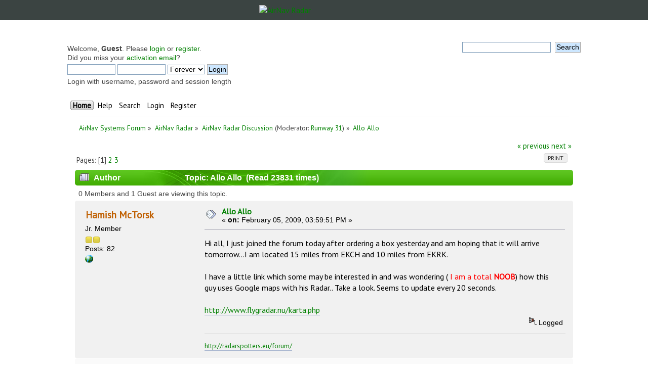

--- FILE ---
content_type: text/html; charset=UTF-8
request_url: https://forum.radarbox24.com/index.php?topic=2108.msg17362
body_size: 11507
content:
<!DOCTYPE html PUBLIC "-//W3C//DTD XHTML 1.0 Transitional//EN" "http://www.w3.org/TR/xhtml1/DTD/xhtml1-transitional.dtd">
<html xmlns="http://www.w3.org/1999/xhtml">
<head>
	<link rel="stylesheet" type="text/css" href="https://forum.radarbox24.com/Themes/AirNav20/css/index.css?fin20" />
	<link rel="stylesheet" type="text/css" href="https://forum.radarbox24.com/Themes/default/css/webkit.css" />
	<script type="text/javascript" src="https://forum.radarbox24.com/Themes/default/scripts/script.js?fin20"></script>
	<script type="text/javascript" src="https://forum.radarbox24.com/Themes/AirNav20/scripts/theme.js?fin20"></script>
	<script type="text/javascript"><!-- // --><![CDATA[
		var smf_theme_url = "https://forum.radarbox24.com/Themes/AirNav20";
		var smf_default_theme_url = "https://forum.radarbox24.com/Themes/default";
		var smf_images_url = "https://forum.radarbox24.com/Themes/AirNav20/images";
		var smf_scripturl = "https://forum.airnavradar.com/index.php?PHPSESSID=t2pup5v9og37ir4btkrt21e8qd&amp;";
		var smf_iso_case_folding = false;
		var smf_charset = "UTF-8";
		var ajax_notification_text = "Loading...";
		var ajax_notification_cancel_text = "Cancel";
	// ]]></script>
	<meta http-equiv="Content-Type" content="text/html; charset=UTF-8" />
	<meta name="description" content="Allo Allo" />
	<title>Allo Allo</title>
	<meta name="robots" content="noindex" />
	<link rel="canonical" href="https://forum.airnavradar.com/index.php?topic=2108.0" />
	<link rel="help" href="https://forum.airnavradar.com/index.php?PHPSESSID=t2pup5v9og37ir4btkrt21e8qd&amp;action=help" />
	<link rel="search" href="https://forum.airnavradar.com/index.php?PHPSESSID=t2pup5v9og37ir4btkrt21e8qd&amp;action=search" />
	<link rel="contents" href="https://forum.airnavradar.com/index.php?PHPSESSID=t2pup5v9og37ir4btkrt21e8qd&amp;" />
	<link rel="alternate" type="application/rss+xml" title="AirNav Systems Forum - RSS" href="https://forum.airnavradar.com/index.php?PHPSESSID=t2pup5v9og37ir4btkrt21e8qd&amp;type=rss;action=.xml" />
	<link rel="prev" href="https://forum.airnavradar.com/index.php?PHPSESSID=t2pup5v9og37ir4btkrt21e8qd&amp;topic=2108.0;prev_next=prev" />
	<link rel="next" href="https://forum.airnavradar.com/index.php?PHPSESSID=t2pup5v9og37ir4btkrt21e8qd&amp;topic=2108.0;prev_next=next" />
	<link rel="index" href="https://forum.airnavradar.com/index.php?PHPSESSID=t2pup5v9og37ir4btkrt21e8qd&amp;board=4.0" /><meta name="viewport" content="width=device-width, initial-scale=1"><link href="https://fonts.googleapis.com/css?family=Open+Sans" rel="stylesheet"><link rel="stylesheet" type="text/css" href="/css/forum.css" /><script type="text/javascript" language="JavaScript" src="https://forum.airnavradar.com/mobiquo/tapatalkdetect.js"></script><script type="text/javascript">
        var ct_date = new Date(), 
            ctTimeMs = new Date().getTime(),
            ctMouseEventTimerFlag = true, //Reading interval flag
            ctMouseData = [],
            ctMouseDataCounter = 0;

        function ctSetCookie(c_name, value) {
            document.cookie = c_name + "=" + encodeURIComponent(value) + "; path=/";
        }
        ctSetCookie("ct_ps_timestamp", Math.floor(new Date().getTime()/1000));
        ctSetCookie("ct_fkp_timestamp", "0");
        ctSetCookie("ct_pointer_data", "0");
        ctSetCookie("ct_timezone", "0");

        setTimeout(function(){
            ctSetCookie("ct_checkjs", "d88f3c4b1353addab00ff88fa84b9f00");
            ctSetCookie("ct_timezone", ct_date.getTimezoneOffset()/60*(-1));
        },1000);

        //Writing first key press timestamp
        var ctFunctionFirstKey = function output(event){
            var KeyTimestamp = Math.floor(new Date().getTime()/1000);
            ctSetCookie("ct_fkp_timestamp", KeyTimestamp);
            ctKeyStopStopListening();
        }

        //Reading interval
        var ctMouseReadInterval = setInterval(function(){
            ctMouseEventTimerFlag = true;
        }, 150);
            
        //Writting interval
        var ctMouseWriteDataInterval = setInterval(function(){
            ctSetCookie("ct_pointer_data", JSON.stringify(ctMouseData));
        }, 1200);

        //Logging mouse position each 150 ms
        var ctFunctionMouseMove = function output(event){
            if(ctMouseEventTimerFlag == true){
                
                ctMouseData.push([
                    Math.round(event.pageY),
                    Math.round(event.pageX),
                    Math.round(new Date().getTime() - ctTimeMs)
                ]);
                
                ctMouseDataCounter++;
                ctMouseEventTimerFlag = false;
                if(ctMouseDataCounter >= 100){
                    ctMouseStopData();
                }
            }
        }

        //Stop mouse observing function
        function ctMouseStopData(){
            if(typeof window.addEventListener == "function"){
                window.removeEventListener("mousemove", ctFunctionMouseMove);
            }else{
                window.detachEvent("onmousemove", ctFunctionMouseMove);
            }
            clearInterval(ctMouseReadInterval);
            clearInterval(ctMouseWriteDataInterval);                
        }

        //Stop key listening function
        function ctKeyStopStopListening(){
            if(typeof window.addEventListener == "function"){
                window.removeEventListener("mousedown", ctFunctionFirstKey);
                window.removeEventListener("keydown", ctFunctionFirstKey);
            }else{
                window.detachEvent("mousedown", ctFunctionFirstKey);
                window.detachEvent("keydown", ctFunctionFirstKey);
            }
        }

        if(typeof window.addEventListener == "function"){
            window.addEventListener("mousemove", ctFunctionMouseMove);
            window.addEventListener("mousedown", ctFunctionFirstKey);
            window.addEventListener("keydown", ctFunctionFirstKey);
        }else{
            window.attachEvent("onmousemove", ctFunctionMouseMove);
            window.attachEvent("mousedown", ctFunctionFirstKey);
            window.attachEvent("keydown", ctFunctionFirstKey);
        }
    </script>
</head><div><a href="http://www.airnavsystems.com/forum/breath.php" style="display: none;">anything</a></div>
<body><link href="https://fonts.googleapis.com/css?family=PT+Sans&display=swap" rel="stylesheet"><style>body{font-family: "PT Sans", sans-serif;padding:0!important;margin:0!important;}</style><div style="background:#3b4442;">
	<a href="https://www.airnavradar.com"><img alt="AirNav Radar" src="https://cdn.airnavradar.com/img/assets/airnav_radar_logo_white_green.svg" style="max-width:100%;border-style:none;width:256px;display:block;margin-top:auto;margin-bottom:auto;margin-right:auto;margin-left:auto;padding:10px;" ></a></div><div id="wrapper" style="max-width: 1024px!important;">
	<div class="frame">
		<div id="top_section">
        <img id="upshrink" src="https://forum.radarbox24.com/Themes/AirNav20/images/upshrink.png" alt="*" title="Shrink or expand the header." style="display: none;" />
			
		</div>
		<div id="upper_section" class="middletext">
			<div class="user">
				<script type="text/javascript" src="https://forum.radarbox24.com/Themes/default/scripts/sha1.js"></script>
				<form id="guest_form" action="https://forum.airnavradar.com/index.php?PHPSESSID=t2pup5v9og37ir4btkrt21e8qd&amp;action=login2" method="post" accept-charset="UTF-8"  onsubmit="hashLoginPassword(this, 'a66bb81dfccfbcde12763941a16ff5ad');">
					<div class="info">Welcome, <strong>Guest</strong>. Please <a href="https://forum.airnavradar.com/index.php?PHPSESSID=t2pup5v9og37ir4btkrt21e8qd&amp;action=login">login</a> or <a href="https://forum.airnavradar.com/index.php?PHPSESSID=t2pup5v9og37ir4btkrt21e8qd&amp;action=register">register</a>.<br />Did you miss your <a href="https://forum.airnavradar.com/index.php?PHPSESSID=t2pup5v9og37ir4btkrt21e8qd&amp;action=activate">activation email</a>?</div>
					<input type="text" name="user" size="10" class="input_text" />
					<input type="password" name="passwrd" size="10" class="input_password" />
					<select name="cookielength">
						<option value="60">1 Hour</option>
						<option value="1440">1 Day</option>
						<option value="10080">1 Week</option>
						<option value="43200">1 Month</option>
						<option value="-1" selected="selected">Forever</option>
					</select>
					<input type="submit" value="Login" class="button_submit" /><br />
					<div class="info">Login with username, password and session length</div>
					<input type="hidden" name="hash_passwrd" value="" /><input type="hidden" name="a567b1ba0" value="a66bb81dfccfbcde12763941a16ff5ad" />
				</form>
			</div>
			<div class="news normaltext">
				<form id="search_form" action="https://forum.airnavradar.com/index.php?PHPSESSID=t2pup5v9og37ir4btkrt21e8qd&amp;action=search2" method="post" accept-charset="UTF-8">
					<input type="text" name="search" value="" class="input_text" />&nbsp;
					<input type="submit" name="submit" value="Search" class="button_submit" />
					<input type="hidden" name="advanced" value="0" />
					<input type="hidden" name="topic" value="2108" /></form>
			</div>
		</div>
		<br class="clear" />
		<script type="text/javascript"><!-- // --><![CDATA[
			var oMainHeaderToggle = new smc_Toggle({
				bToggleEnabled: true,
				bCurrentlyCollapsed: false,
				aSwappableContainers: [
					'upper_section'
				],
				aSwapImages: [
					{
						sId: 'upshrink',
						srcExpanded: smf_images_url + '/upshrink.png',
						altExpanded: 'Shrink or expand the header.',
						srcCollapsed: smf_images_url + '/upshrink2.png',
						altCollapsed: 'Shrink or expand the header.'
					}
				],
				oThemeOptions: {
					bUseThemeSettings: false,
					sOptionName: 'collapse_header',
					sSessionVar: 'a567b1ba0',
					sSessionId: 'a66bb81dfccfbcde12763941a16ff5ad'
				},
				oCookieOptions: {
					bUseCookie: true,
					sCookieName: 'upshrink'
				}
			});
		// ]]></script>
		<div id="main_menu">
			<ul class="dropmenu" id="menu_nav">
				<li id="button_home">
					<a class="active firstlevel" href="https://forum.airnavradar.com/index.php?PHPSESSID=t2pup5v9og37ir4btkrt21e8qd&amp;">
						<span class="last firstlevel">Home</span>
					</a>
				</li>
				<li id="button_help">
					<a class="firstlevel" href="https://forum.airnavradar.com/index.php?PHPSESSID=t2pup5v9og37ir4btkrt21e8qd&amp;action=help">
						<span class="firstlevel">Help</span>
					</a>
				</li>
				<li id="button_search">
					<a class="firstlevel" href="https://forum.airnavradar.com/index.php?PHPSESSID=t2pup5v9og37ir4btkrt21e8qd&amp;action=search">
						<span class="firstlevel">Search</span>
					</a>
				</li>
				<li id="button_login">
					<a class="firstlevel" href="https://forum.airnavradar.com/index.php?PHPSESSID=t2pup5v9og37ir4btkrt21e8qd&amp;action=login">
						<span class="firstlevel">Login</span>
					</a>
				</li>
				<li id="button_register">
					<a class="firstlevel" href="https://forum.airnavradar.com/index.php?PHPSESSID=t2pup5v9og37ir4btkrt21e8qd&amp;action=register">
						<span class="last firstlevel">Register</span>
					</a>
				</li>
			</ul>
		</div>
		<br class="clear" />
	</div>
	<div id="content_section"><div class="frame">
		<div id="main_content_section">
	<div class="navigate_section">
		<ul>
			<li>
				<a href="https://forum.airnavradar.com/index.php?PHPSESSID=t2pup5v9og37ir4btkrt21e8qd&amp;"><span>AirNav Systems Forum</span></a> &#187;
			</li>
			<li>
				<a href="https://forum.airnavradar.com/index.php?PHPSESSID=t2pup5v9og37ir4btkrt21e8qd&amp;#c2"><span>AirNav Radar</span></a> &#187;
			</li>
			<li>
				<a href="https://forum.airnavradar.com/index.php?PHPSESSID=t2pup5v9og37ir4btkrt21e8qd&amp;board=4.0"><span>AirNav Radar Discussion</span></a> (Moderator: <a href="https://forum.airnavradar.com/index.php?PHPSESSID=t2pup5v9og37ir4btkrt21e8qd&amp;action=profile;u=1888" title="Board Moderator">Runway 31</a>) &#187;
			</li>
			<li class="last">
				<a href="https://forum.airnavradar.com/index.php?PHPSESSID=t2pup5v9og37ir4btkrt21e8qd&amp;topic=2108.0"><span>Allo Allo</span></a>
			</li>
		</ul>
	</div>
			<a id="top"></a>
			<a id="msg17356"></a>
			<div class="pagesection">
				<div class="nextlinks"><a href="https://forum.airnavradar.com/index.php?PHPSESSID=t2pup5v9og37ir4btkrt21e8qd&amp;topic=2108.0;prev_next=prev#new">&laquo; previous</a> <a href="https://forum.airnavradar.com/index.php?PHPSESSID=t2pup5v9og37ir4btkrt21e8qd&amp;topic=2108.0;prev_next=next#new">next &raquo;</a></div>
		<div class="buttonlist floatright">
			<ul>
				<li><a class="button_strip_print" href="https://forum.airnavradar.com/index.php?PHPSESSID=t2pup5v9og37ir4btkrt21e8qd&amp;action=printpage;topic=2108.0" rel="new_win nofollow"><span class="last">Print</span></a></li>
			</ul>
		</div>
				<div class="pagelinks floatleft">Pages: [<strong>1</strong>] <a class="navPages" href="https://forum.airnavradar.com/index.php?PHPSESSID=t2pup5v9og37ir4btkrt21e8qd&amp;topic=2108.15">2</a> <a class="navPages" href="https://forum.airnavradar.com/index.php?PHPSESSID=t2pup5v9og37ir4btkrt21e8qd&amp;topic=2108.30">3</a> </div>
			</div>
			<div id="forumposts">
				<div class="cat_bar">
					<h3 class="catbg">
						<img src="https://forum.radarbox24.com/Themes/AirNav20/images/topic/veryhot_post.gif" align="bottom" alt="" />
						<span id="author">Author</span>
						Topic: Allo Allo &nbsp;(Read 23831 times)
					</h3>
				</div>
				<p id="whoisviewing" class="smalltext">0 Members and 1 Guest are viewing this topic.
				</p>
				<form action="https://forum.airnavradar.com/index.php?PHPSESSID=t2pup5v9og37ir4btkrt21e8qd&amp;action=quickmod2;topic=2108.0" method="post" accept-charset="UTF-8" name="quickModForm" id="quickModForm" style="margin: 0;" onsubmit="return oQuickModify.bInEditMode ? oQuickModify.modifySave('a66bb81dfccfbcde12763941a16ff5ad', 'a567b1ba0') : false">
				<div class="windowbg">
					<span class="topslice"><span></span></span>
					<div class="post_wrapper">
						<div class="poster">
							<h4>
								<a href="https://forum.airnavradar.com/index.php?PHPSESSID=t2pup5v9og37ir4btkrt21e8qd&amp;action=profile;u=1827" title="View the profile of Hamish McTorsk">Hamish McTorsk</a>
							</h4>
							<ul class="reset smalltext" id="msg_17356_extra_info">
								<li class="postgroup">Jr. Member</li>
								<li class="stars"><img src="https://forum.radarbox24.com/Themes/AirNav20/images/star.gif" alt="*" /><img src="https://forum.radarbox24.com/Themes/AirNav20/images/star.gif" alt="*" /></li>
								<li class="postcount">Posts: 82</li>
								<li class="profile">
									<ul>
										<li><a href="http://radarspotters.eu/forum/" title="Radarspotters" target="_blank" class="new_win"><img src="https://forum.radarbox24.com/Themes/AirNav20/images/www_sm.gif" alt="Radarspotters" /></a></li>
									</ul>
								</li>
							</ul>
						</div>
						<div class="postarea">
							<div class="flow_hidden">
								<div class="keyinfo">
									<div class="messageicon">
										<img src="https://forum.radarbox24.com/Themes/AirNav20/images/post/xx.gif" alt="" />
									</div>
									<h5 id="subject_17356">
										<a href="https://forum.airnavradar.com/index.php?PHPSESSID=t2pup5v9og37ir4btkrt21e8qd&amp;topic=2108.msg17356#msg17356" rel="nofollow">Allo Allo</a>
									</h5>
									<div class="smalltext">&#171; <strong> on:</strong> February 05, 2009, 03:59:51 PM &#187;</div>
									<div id="msg_17356_quick_mod"></div>
								</div>
							</div>
							<div class="post">
								<div class="inner" id="msg_17356">Hi all, I just joined the forum today after ordering a box yesterday and am hoping that it will arrive tomorrow...I am located 15 miles from EKCH and 10 miles from EKRK.<br /><br />I have a little link which some may be interested in and was wondering ( <span style="color: red;" class="bbc_color">I am a total <strong>NOOB</strong></span>) how this guy uses Google maps with his Radar.. Take a look. Seems to update every 20 seconds.<br /><br /><a href="http://www.flygradar.nu/karta.php" class="bbc_link" target="_blank">http://www.flygradar.nu/karta.php</a></div>
							</div>
						</div>
						<div class="moderatorbar">
							<div class="smalltext modified" id="modified_17356">
							</div>
							<div class="smalltext reportlinks">
								<img src="https://forum.radarbox24.com/Themes/AirNav20/images/ip.gif" alt="" />
								Logged
							</div>
							<div class="signature" id="msg_17356_signature"><a href="http://radarspotters.eu/forum/" class="bbc_link" target="_blank">http://radarspotters.eu/forum/</a></div>
						</div>
					</div>
					<span class="botslice"><span></span></span>
				</div>
				<hr class="post_separator" />
				<a id="msg17359"></a>
				<div class="windowbg2">
					<span class="topslice"><span></span></span>
					<div class="post_wrapper">
						<div class="poster">
							<h4>
								<a href="https://forum.airnavradar.com/index.php?PHPSESSID=t2pup5v9og37ir4btkrt21e8qd&amp;action=profile;u=585" title="View the profile of RodBearden">RodBearden</a>
							</h4>
							<ul class="reset smalltext" id="msg_17359_extra_info">
								<li class="postgroup">Hero Member</li>
								<li class="stars"><img src="https://forum.radarbox24.com/Themes/AirNav20/images/star.gif" alt="*" /><img src="https://forum.radarbox24.com/Themes/AirNav20/images/star.gif" alt="*" /><img src="https://forum.radarbox24.com/Themes/AirNav20/images/star.gif" alt="*" /><img src="https://forum.radarbox24.com/Themes/AirNav20/images/star.gif" alt="*" /><img src="https://forum.radarbox24.com/Themes/AirNav20/images/star.gif" alt="*" /></li>
								<li class="postcount">Posts: 9294</li>
								<li class="profile">
									<ul>
										<li><a href="https://www.rodbearden.com/RadarBox/Downloads.htm" title="Rod&#039;s RadarBox Downloads" target="_blank" class="new_win"><img src="https://forum.radarbox24.com/Themes/AirNav20/images/www_sm.gif" alt="Rod&#039;s RadarBox Downloads" /></a></li>
									</ul>
								</li>
							</ul>
						</div>
						<div class="postarea">
							<div class="flow_hidden">
								<div class="keyinfo">
									<div class="messageicon">
										<img src="https://forum.radarbox24.com/Themes/AirNav20/images/post/xx.gif" alt="" />
									</div>
									<h5 id="subject_17359">
										<a href="https://forum.airnavradar.com/index.php?PHPSESSID=t2pup5v9og37ir4btkrt21e8qd&amp;topic=2108.msg17359#msg17359" rel="nofollow">Re: Allo Allo</a>
									</h5>
									<div class="smalltext">&#171; <strong>Reply #1 on:</strong> February 05, 2009, 04:24:43 PM &#187;</div>
									<div id="msg_17359_quick_mod"></div>
								</div>
							</div>
							<div class="post">
								<div class="inner" id="msg_17359">Hi Hamish and welcome to the forum!<br /><br />That&#039;s a very impressive site - I&#039;ve no idea how it&#039;s done! All I can say is that he&#039;s probably using an SBS box, as he&#039;s picking up a Nextjet Beech 1900 which a bug in RadarBox means that we can&#039;t locate. AirNav should be fixing this bug in the next software release, due in the next few weeks.<br /><br />Enjoy!<br /><br />Rod</div>
							</div>
						</div>
						<div class="moderatorbar">
							<div class="smalltext modified" id="modified_17359">
							</div>
							<div class="smalltext reportlinks">
								<img src="https://forum.radarbox24.com/Themes/AirNav20/images/ip.gif" alt="" />
								Logged
							</div>
							<div class="signature" id="msg_17359_signature">Rod</div>
						</div>
					</div>
					<span class="botslice"><span></span></span>
				</div>
				<hr class="post_separator" />
				<a id="msg17361"></a>
				<div class="windowbg">
					<span class="topslice"><span></span></span>
					<div class="post_wrapper">
						<div class="poster">
							<h4>
								<a href="https://forum.airnavradar.com/index.php?PHPSESSID=t2pup5v9og37ir4btkrt21e8qd&amp;action=profile;u=1827" title="View the profile of Hamish McTorsk">Hamish McTorsk</a>
							</h4>
							<ul class="reset smalltext" id="msg_17361_extra_info">
								<li class="postgroup">Jr. Member</li>
								<li class="stars"><img src="https://forum.radarbox24.com/Themes/AirNav20/images/star.gif" alt="*" /><img src="https://forum.radarbox24.com/Themes/AirNav20/images/star.gif" alt="*" /></li>
								<li class="postcount">Posts: 82</li>
								<li class="profile">
									<ul>
										<li><a href="http://radarspotters.eu/forum/" title="Radarspotters" target="_blank" class="new_win"><img src="https://forum.radarbox24.com/Themes/AirNav20/images/www_sm.gif" alt="Radarspotters" /></a></li>
									</ul>
								</li>
							</ul>
						</div>
						<div class="postarea">
							<div class="flow_hidden">
								<div class="keyinfo">
									<div class="messageicon">
										<img src="https://forum.radarbox24.com/Themes/AirNav20/images/post/xx.gif" alt="" />
									</div>
									<h5 id="subject_17361">
										<a href="https://forum.airnavradar.com/index.php?PHPSESSID=t2pup5v9og37ir4btkrt21e8qd&amp;topic=2108.msg17361#msg17361" rel="nofollow">Re: Allo Allo</a>
									</h5>
									<div class="smalltext">&#171; <strong>Reply #2 on:</strong> February 05, 2009, 04:31:22 PM &#187;</div>
									<div id="msg_17361_quick_mod"></div>
								</div>
							</div>
							<div class="post">
								<div class="inner" id="msg_17361">Thanks for the reply Rod, new software huh, maybe I should have waited a few weeks before ordering my box......Ah well, ye live and learn.</div>
							</div>
						</div>
						<div class="moderatorbar">
							<div class="smalltext modified" id="modified_17361">
							</div>
							<div class="smalltext reportlinks">
								<img src="https://forum.radarbox24.com/Themes/AirNav20/images/ip.gif" alt="" />
								Logged
							</div>
							<div class="signature" id="msg_17361_signature"><a href="http://radarspotters.eu/forum/" class="bbc_link" target="_blank">http://radarspotters.eu/forum/</a></div>
						</div>
					</div>
					<span class="botslice"><span></span></span>
				</div>
				<hr class="post_separator" />
				<a id="msg17362"></a><a id="new"></a>
				<div class="windowbg2">
					<span class="topslice"><span></span></span>
					<div class="post_wrapper">
						<div class="poster">
							<h4>
								Fenris
							</h4>
							<ul class="reset smalltext" id="msg_17362_extra_info">
								<li class="membergroup">Guest</li>
							</ul>
						</div>
						<div class="postarea">
							<div class="flow_hidden">
								<div class="keyinfo">
									<div class="messageicon">
										<img src="https://forum.radarbox24.com/Themes/AirNav20/images/post/xx.gif" alt="" />
									</div>
									<h5 id="subject_17362">
										<a href="https://forum.airnavradar.com/index.php?PHPSESSID=t2pup5v9og37ir4btkrt21e8qd&amp;topic=2108.msg17362#msg17362" rel="nofollow">Re: Allo Allo</a>
									</h5>
									<div class="smalltext">&#171; <strong>Reply #3 on:</strong> February 05, 2009, 04:34:21 PM &#187;</div>
									<div id="msg_17362_quick_mod"></div>
								</div>
							</div>
							<div class="post">
								<div class="inner" id="msg_17362"><div class="quoteheader"><div class="topslice_quote"><a href="https://forum.airnavradar.com/index.php?PHPSESSID=t2pup5v9og37ir4btkrt21e8qd&amp;topic=2108.msg17361#msg17361">Quote from: Hamish McTorsk on February 05, 2009, 04:31:22 PM</a></div></div><blockquote class="bbc_standard_quote">Thanks for the reply Rod, new software huh, maybe I should have waited a few weeks before ordering my box......Ah well, ye live and learn.<br /></blockquote><div class="quotefooter"><div class="botslice_quote"></div></div><br />Why? It&#039;s a simple upgrade process.<br /></div>
							</div>
						</div>
						<div class="moderatorbar">
							<div class="smalltext modified" id="modified_17362">
							</div>
							<div class="smalltext reportlinks">
								<img src="https://forum.radarbox24.com/Themes/AirNav20/images/ip.gif" alt="" />
								Logged
							</div>
						</div>
					</div>
					<span class="botslice"><span></span></span>
				</div>
				<hr class="post_separator" />
				<a id="msg17363"></a>
				<div class="windowbg">
					<span class="topslice"><span></span></span>
					<div class="post_wrapper">
						<div class="poster">
							<h4>
								<a href="https://forum.airnavradar.com/index.php?PHPSESSID=t2pup5v9og37ir4btkrt21e8qd&amp;action=profile;u=1827" title="View the profile of Hamish McTorsk">Hamish McTorsk</a>
							</h4>
							<ul class="reset smalltext" id="msg_17363_extra_info">
								<li class="postgroup">Jr. Member</li>
								<li class="stars"><img src="https://forum.radarbox24.com/Themes/AirNav20/images/star.gif" alt="*" /><img src="https://forum.radarbox24.com/Themes/AirNav20/images/star.gif" alt="*" /></li>
								<li class="postcount">Posts: 82</li>
								<li class="profile">
									<ul>
										<li><a href="http://radarspotters.eu/forum/" title="Radarspotters" target="_blank" class="new_win"><img src="https://forum.radarbox24.com/Themes/AirNav20/images/www_sm.gif" alt="Radarspotters" /></a></li>
									</ul>
								</li>
							</ul>
						</div>
						<div class="postarea">
							<div class="flow_hidden">
								<div class="keyinfo">
									<div class="messageicon">
										<img src="https://forum.radarbox24.com/Themes/AirNav20/images/post/xx.gif" alt="" />
									</div>
									<h5 id="subject_17363">
										<a href="https://forum.airnavradar.com/index.php?PHPSESSID=t2pup5v9og37ir4btkrt21e8qd&amp;topic=2108.msg17363#msg17363" rel="nofollow">Re: Allo Allo</a>
									</h5>
									<div class="smalltext">&#171; <strong>Reply #4 on:</strong> February 05, 2009, 04:36:09 PM &#187;</div>
									<div id="msg_17363_quick_mod"></div>
								</div>
							</div>
							<div class="post">
								<div class="inner" id="msg_17363"><div class="quoteheader"><div class="topslice_quote"><a href="https://forum.airnavradar.com/index.php?PHPSESSID=t2pup5v9og37ir4btkrt21e8qd&amp;topic=2108.msg17362#msg17362">Quote from: Fenris on February 05, 2009, 04:34:21 PM</a></div></div><blockquote class="bbc_standard_quote"><br /><br />Why? It&#039;s a simple upgrade process.<br /><br /></blockquote><div class="quotefooter"><div class="botslice_quote"></div></div><br />Is the upgrade free ???</div>
							</div>
						</div>
						<div class="moderatorbar">
							<div class="smalltext modified" id="modified_17363">
							</div>
							<div class="smalltext reportlinks">
								<img src="https://forum.radarbox24.com/Themes/AirNav20/images/ip.gif" alt="" />
								Logged
							</div>
							<div class="signature" id="msg_17363_signature"><a href="http://radarspotters.eu/forum/" class="bbc_link" target="_blank">http://radarspotters.eu/forum/</a></div>
						</div>
					</div>
					<span class="botslice"><span></span></span>
				</div>
				<hr class="post_separator" />
				<a id="msg17364"></a>
				<div class="windowbg2">
					<span class="topslice"><span></span></span>
					<div class="post_wrapper">
						<div class="poster">
							<h4>
								Fenris
							</h4>
							<ul class="reset smalltext" id="msg_17364_extra_info">
								<li class="membergroup">Guest</li>
							</ul>
						</div>
						<div class="postarea">
							<div class="flow_hidden">
								<div class="keyinfo">
									<div class="messageicon">
										<img src="https://forum.radarbox24.com/Themes/AirNav20/images/post/xx.gif" alt="" />
									</div>
									<h5 id="subject_17364">
										<a href="https://forum.airnavradar.com/index.php?PHPSESSID=t2pup5v9og37ir4btkrt21e8qd&amp;topic=2108.msg17364#msg17364" rel="nofollow">Re: Allo Allo</a>
									</h5>
									<div class="smalltext">&#171; <strong>Reply #5 on:</strong> February 05, 2009, 04:37:22 PM &#187;</div>
									<div id="msg_17364_quick_mod"></div>
								</div>
							</div>
							<div class="post">
								<div class="inner" id="msg_17364"><div class="quoteheader"><div class="topslice_quote"><a href="https://forum.airnavradar.com/index.php?PHPSESSID=t2pup5v9og37ir4btkrt21e8qd&amp;topic=2108.msg17363#msg17363">Quote from: Hamish McTorsk on February 05, 2009, 04:36:09 PM</a></div></div><blockquote class="bbc_standard_quote"><div class="quoteheader"><div class="topslice_quote"><a href="https://forum.airnavradar.com/index.php?PHPSESSID=t2pup5v9og37ir4btkrt21e8qd&amp;topic=2108.msg17362#msg17362">Quote from: Fenris on February 05, 2009, 04:34:21 PM</a></div></div><blockquote class="bbc_alternate_quote"><br /><br />Why? It&#039;s a simple upgrade process.<br /><br /></blockquote><div class="quotefooter"><div class="botslice_quote"></div></div><br />Is the upgrade free ???<br /></blockquote><div class="quotefooter"><div class="botslice_quote"></div></div><br />Yes, the download is provided on Airnav&#039;s site, you download it, run it after closing RB, and then on the restart you have the new version.<br /></div>
							</div>
						</div>
						<div class="moderatorbar">
							<div class="smalltext modified" id="modified_17364">
							</div>
							<div class="smalltext reportlinks">
								<img src="https://forum.radarbox24.com/Themes/AirNav20/images/ip.gif" alt="" />
								Logged
							</div>
						</div>
					</div>
					<span class="botslice"><span></span></span>
				</div>
				<hr class="post_separator" />
				<a id="msg17365"></a>
				<div class="windowbg">
					<span class="topslice"><span></span></span>
					<div class="post_wrapper">
						<div class="poster">
							<h4>
								<a href="https://forum.airnavradar.com/index.php?PHPSESSID=t2pup5v9og37ir4btkrt21e8qd&amp;action=profile;u=2" title="View the profile of AirNav Support">AirNav Support</a>
							</h4>
							<ul class="reset smalltext" id="msg_17365_extra_info">
								<li class="membergroup">AirNav Systems</li>
								<li class="postgroup">Hero Member</li>
								<li class="stars"><img src="https://forum.radarbox24.com/Themes/AirNav20/images/staradmin.gif" alt="*" /><img src="https://forum.radarbox24.com/Themes/AirNav20/images/staradmin.gif" alt="*" /><img src="https://forum.radarbox24.com/Themes/AirNav20/images/staradmin.gif" alt="*" /><img src="https://forum.radarbox24.com/Themes/AirNav20/images/staradmin.gif" alt="*" /><img src="https://forum.radarbox24.com/Themes/AirNav20/images/staradmin.gif" alt="*" /></li>
								<li class="postcount">Posts: 4140</li>
								<li class="profile">
									<ul>
										<li><a href="http://www.airnavsystems.com/contact.html" title="" target="_blank" class="new_win"><img src="https://forum.radarbox24.com/Themes/AirNav20/images/www_sm.gif" alt="" /></a></li>
									</ul>
								</li>
							</ul>
						</div>
						<div class="postarea">
							<div class="flow_hidden">
								<div class="keyinfo">
									<div class="messageicon">
										<img src="https://forum.radarbox24.com/Themes/AirNav20/images/post/xx.gif" alt="" />
									</div>
									<h5 id="subject_17365">
										<a href="https://forum.airnavradar.com/index.php?PHPSESSID=t2pup5v9og37ir4btkrt21e8qd&amp;topic=2108.msg17365#msg17365" rel="nofollow">Re: Allo Allo</a>
									</h5>
									<div class="smalltext">&#171; <strong>Reply #6 on:</strong> February 05, 2009, 04:37:42 PM &#187;</div>
									<div id="msg_17365_quick_mod"></div>
								</div>
							</div>
							<div class="post">
								<div class="inner" id="msg_17365">There is no upgrade free.</div>
							</div>
						</div>
						<div class="moderatorbar">
							<div class="smalltext modified" id="modified_17365">
							</div>
							<div class="smalltext reportlinks">
								<img src="https://forum.radarbox24.com/Themes/AirNav20/images/ip.gif" alt="" />
								Logged
							</div>
							<div class="signature" id="msg_17365_signature">Contact Customer/Technical support via: <br /><a href="http://www.airnavsystems.com/contact.html" class="bbc_link" target="_blank">http://www.airnavsystems.com/contact.html</a><br /><a href="/cdn-cgi/l/email-protection" class="__cf_email__" data-cfemail="8efdfbfefee1fcfaceefe7fce0eff8fdf7fdfaebe3fda0ede1e3">[email&#160;protected]</a></div>
						</div>
					</div>
					<span class="botslice"><span></span></span>
				</div>
				<hr class="post_separator" />
				<a id="msg17366"></a>
				<div class="windowbg2">
					<span class="topslice"><span></span></span>
					<div class="post_wrapper">
						<div class="poster">
							<h4>
								Fenris
							</h4>
							<ul class="reset smalltext" id="msg_17366_extra_info">
								<li class="membergroup">Guest</li>
							</ul>
						</div>
						<div class="postarea">
							<div class="flow_hidden">
								<div class="keyinfo">
									<div class="messageicon">
										<img src="https://forum.radarbox24.com/Themes/AirNav20/images/post/xx.gif" alt="" />
									</div>
									<h5 id="subject_17366">
										<a href="https://forum.airnavradar.com/index.php?PHPSESSID=t2pup5v9og37ir4btkrt21e8qd&amp;topic=2108.msg17366#msg17366" rel="nofollow">Re: Allo Allo</a>
									</h5>
									<div class="smalltext">&#171; <strong>Reply #7 on:</strong> February 05, 2009, 04:38:47 PM &#187;</div>
									<div id="msg_17366_quick_mod"></div>
								</div>
							</div>
							<div class="post">
								<div class="inner" id="msg_17366"><div class="quoteheader"><div class="topslice_quote"><a href="https://forum.airnavradar.com/index.php?PHPSESSID=t2pup5v9og37ir4btkrt21e8qd&amp;topic=2108.msg17365#msg17365">Quote from: AirNav Support on February 05, 2009, 04:37:42 PM</a></div></div><blockquote class="bbc_standard_quote">There is no upgrade free.<br /></blockquote><div class="quotefooter"><div class="botslice_quote"></div></div><br />ITYM fee Support!<br /></div>
							</div>
						</div>
						<div class="moderatorbar">
							<div class="smalltext modified" id="modified_17366">
							</div>
							<div class="smalltext reportlinks">
								<img src="https://forum.radarbox24.com/Themes/AirNav20/images/ip.gif" alt="" />
								Logged
							</div>
						</div>
					</div>
					<span class="botslice"><span></span></span>
				</div>
				<hr class="post_separator" />
				<a id="msg17367"></a>
				<div class="windowbg">
					<span class="topslice"><span></span></span>
					<div class="post_wrapper">
						<div class="poster">
							<h4>
								<a href="https://forum.airnavradar.com/index.php?PHPSESSID=t2pup5v9og37ir4btkrt21e8qd&amp;action=profile;u=6" title="View the profile of Allocator">Allocator</a>
							</h4>
							<ul class="reset smalltext" id="msg_17367_extra_info">
								<li class="membergroup">RadarBox24.com Beta Testers</li>
								<li class="postgroup">Hero Member</li>
								<li class="stars"><img src="https://forum.radarbox24.com/Themes/AirNav20/images/star.gif" alt="*" /></li>
								<li class="avatar">
									<a href="https://forum.airnavradar.com/index.php?PHPSESSID=t2pup5v9og37ir4btkrt21e8qd&amp;action=profile;u=6">
										<img class="avatar" src="https://forum.airnavradar.com/index.php?PHPSESSID=t2pup5v9og37ir4btkrt21e8qd&amp;action=dlattach;attach=1788;type=avatar" alt="" />
									</a>
								</li>
								<li class="postcount">Posts: 3568</li>
								<li class="profile">
									<ul>
									</ul>
								</li>
							</ul>
						</div>
						<div class="postarea">
							<div class="flow_hidden">
								<div class="keyinfo">
									<div class="messageicon">
										<img src="https://forum.radarbox24.com/Themes/AirNav20/images/post/xx.gif" alt="" />
									</div>
									<h5 id="subject_17367">
										<a href="https://forum.airnavradar.com/index.php?PHPSESSID=t2pup5v9og37ir4btkrt21e8qd&amp;topic=2108.msg17367#msg17367" rel="nofollow">Re: Allo Allo</a>
									</h5>
									<div class="smalltext">&#171; <strong>Reply #8 on:</strong> February 05, 2009, 04:39:18 PM &#187;</div>
									<div id="msg_17367_quick_mod"></div>
								</div>
							</div>
							<div class="post">
								<div class="inner" id="msg_17367"><div class="quoteheader"><div class="topslice_quote"><a href="https://forum.airnavradar.com/index.php?PHPSESSID=t2pup5v9og37ir4btkrt21e8qd&amp;topic=2108.msg17365#msg17365">Quote from: AirNav Support on February 05, 2009, 04:37:42 PM</a></div></div><blockquote class="bbc_standard_quote">There is no upgrade free.<br /></blockquote><div class="quotefooter"><div class="botslice_quote"></div></div><br />I think that should read &quot;There is no upgrade <strong>fee</strong>&quot; :-)</div>
							</div>
						</div>
						<div class="moderatorbar">
							<div class="smalltext modified" id="modified_17367">
							</div>
							<div class="smalltext reportlinks">
								<img src="https://forum.radarbox24.com/Themes/AirNav20/images/ip.gif" alt="" />
								Logged
							</div>
						</div>
					</div>
					<span class="botslice"><span></span></span>
				</div>
				<hr class="post_separator" />
				<a id="msg17368"></a>
				<div class="windowbg2">
					<span class="topslice"><span></span></span>
					<div class="post_wrapper">
						<div class="poster">
							<h4>
								<a href="https://forum.airnavradar.com/index.php?PHPSESSID=t2pup5v9og37ir4btkrt21e8qd&amp;action=profile;u=1827" title="View the profile of Hamish McTorsk">Hamish McTorsk</a>
							</h4>
							<ul class="reset smalltext" id="msg_17368_extra_info">
								<li class="postgroup">Jr. Member</li>
								<li class="stars"><img src="https://forum.radarbox24.com/Themes/AirNav20/images/star.gif" alt="*" /><img src="https://forum.radarbox24.com/Themes/AirNav20/images/star.gif" alt="*" /></li>
								<li class="postcount">Posts: 82</li>
								<li class="profile">
									<ul>
										<li><a href="http://radarspotters.eu/forum/" title="Radarspotters" target="_blank" class="new_win"><img src="https://forum.radarbox24.com/Themes/AirNav20/images/www_sm.gif" alt="Radarspotters" /></a></li>
									</ul>
								</li>
							</ul>
						</div>
						<div class="postarea">
							<div class="flow_hidden">
								<div class="keyinfo">
									<div class="messageicon">
										<img src="https://forum.radarbox24.com/Themes/AirNav20/images/post/xx.gif" alt="" />
									</div>
									<h5 id="subject_17368">
										<a href="https://forum.airnavradar.com/index.php?PHPSESSID=t2pup5v9og37ir4btkrt21e8qd&amp;topic=2108.msg17368#msg17368" rel="nofollow">Re: Allo Allo</a>
									</h5>
									<div class="smalltext">&#171; <strong>Reply #9 on:</strong> February 05, 2009, 04:41:26 PM &#187;</div>
									<div id="msg_17368_quick_mod"></div>
								</div>
							</div>
							<div class="post">
								<div class="inner" id="msg_17368">Thanks for all the info: but we have deviated a bit from the body of the post which was .. <br /><br />I have a little link which some may be interested in and was wondering ( I am a total NOOB) how this guy uses Google maps with his Radar.. Take a look. Seems to update every 20 seconds.<br /><br /><a href="http://www.flygradar.nu/karta.php" class="bbc_link" target="_blank">http://www.flygradar.nu/karta.php</a></div>
							</div>
						</div>
						<div class="moderatorbar">
							<div class="smalltext modified" id="modified_17368">
							</div>
							<div class="smalltext reportlinks">
								<img src="https://forum.radarbox24.com/Themes/AirNav20/images/ip.gif" alt="" />
								Logged
							</div>
							<div class="signature" id="msg_17368_signature"><a href="http://radarspotters.eu/forum/" class="bbc_link" target="_blank">http://radarspotters.eu/forum/</a></div>
						</div>
					</div>
					<span class="botslice"><span></span></span>
				</div>
				<hr class="post_separator" />
				<a id="msg17372"></a>
				<div class="windowbg">
					<span class="topslice"><span></span></span>
					<div class="post_wrapper">
						<div class="poster">
							<h4>
								<a href="https://forum.airnavradar.com/index.php?PHPSESSID=t2pup5v9og37ir4btkrt21e8qd&amp;action=profile;u=15" title="View the profile of tarbat">tarbat</a>
							</h4>
							<ul class="reset smalltext" id="msg_17372_extra_info">
								<li class="membergroup">ShipTrax Beta Testers</li>
								<li class="postgroup">Hero Member</li>
								<li class="stars"><img src="https://forum.radarbox24.com/Themes/AirNav20/images/star.gif" alt="*" /></li>
								<li class="avatar">
									<a href="https://forum.airnavradar.com/index.php?PHPSESSID=t2pup5v9og37ir4btkrt21e8qd&amp;action=profile;u=15">
										<img class="avatar" src="https://forum.airnavradar.com/index.php?PHPSESSID=t2pup5v9og37ir4btkrt21e8qd&amp;action=dlattach;attach=15889;type=avatar" alt="" />
									</a>
								</li>
								<li class="postcount">Posts: 4219</li>
								<li class="profile">
									<ul>
										<li><a href="http://www.tarbat.gofreeserve.com/" title="Radarbox at Easter Ross" target="_blank" class="new_win"><img src="https://forum.radarbox24.com/Themes/AirNav20/images/www_sm.gif" alt="Radarbox at Easter Ross" /></a></li>
									</ul>
								</li>
							</ul>
						</div>
						<div class="postarea">
							<div class="flow_hidden">
								<div class="keyinfo">
									<div class="messageicon">
										<img src="https://forum.radarbox24.com/Themes/AirNav20/images/post/xx.gif" alt="" />
									</div>
									<h5 id="subject_17372">
										<a href="https://forum.airnavradar.com/index.php?PHPSESSID=t2pup5v9og37ir4btkrt21e8qd&amp;topic=2108.msg17372#msg17372" rel="nofollow">Re: Allo Allo</a>
									</h5>
									<div class="smalltext">&#171; <strong>Reply #10 on:</strong> February 05, 2009, 05:20:45 PM &#187;</div>
									<div id="msg_17372_quick_mod"></div>
								</div>
							</div>
							<div class="post">
								<div class="inner" id="msg_17372">Maybe using Planeplotter.&nbsp; I have a similar process running at the moment that shows all flights in Google Earth - link is <a href="http://www.tarbat.gofreeserve.com/google_radarbox.kml" class="bbc_link" target="_blank">http://www.tarbat.gofreeserve.com/google_radarbox.kml</a><br /><br />Just open in Google Earth.&nbsp; Happy to explain how I do this if anyone is interested.</div>
							</div>
						</div>
						<div class="moderatorbar">
							<div class="smalltext modified" id="modified_17372">
							</div>
							<div class="smalltext reportlinks">
								<img src="https://forum.radarbox24.com/Themes/AirNav20/images/ip.gif" alt="" />
								Logged
							</div>
						</div>
					</div>
					<span class="botslice"><span></span></span>
				</div>
				<hr class="post_separator" />
				<a id="msg17375"></a>
				<div class="windowbg2">
					<span class="topslice"><span></span></span>
					<div class="post_wrapper">
						<div class="poster">
							<h4>
								<a href="https://forum.airnavradar.com/index.php?PHPSESSID=t2pup5v9og37ir4btkrt21e8qd&amp;action=profile;u=1827" title="View the profile of Hamish McTorsk">Hamish McTorsk</a>
							</h4>
							<ul class="reset smalltext" id="msg_17375_extra_info">
								<li class="postgroup">Jr. Member</li>
								<li class="stars"><img src="https://forum.radarbox24.com/Themes/AirNav20/images/star.gif" alt="*" /><img src="https://forum.radarbox24.com/Themes/AirNav20/images/star.gif" alt="*" /></li>
								<li class="postcount">Posts: 82</li>
								<li class="profile">
									<ul>
										<li><a href="http://radarspotters.eu/forum/" title="Radarspotters" target="_blank" class="new_win"><img src="https://forum.radarbox24.com/Themes/AirNav20/images/www_sm.gif" alt="Radarspotters" /></a></li>
									</ul>
								</li>
							</ul>
						</div>
						<div class="postarea">
							<div class="flow_hidden">
								<div class="keyinfo">
									<div class="messageicon">
										<img src="https://forum.radarbox24.com/Themes/AirNav20/images/post/xx.gif" alt="" />
									</div>
									<h5 id="subject_17375">
										<a href="https://forum.airnavradar.com/index.php?PHPSESSID=t2pup5v9og37ir4btkrt21e8qd&amp;topic=2108.msg17375#msg17375" rel="nofollow">Re: Allo Allo</a>
									</h5>
									<div class="smalltext">&#171; <strong>Reply #11 on:</strong> February 05, 2009, 05:30:39 PM &#187;</div>
									<div id="msg_17375_quick_mod"></div>
								</div>
							</div>
							<div class="post">
								<div class="inner" id="msg_17375">Thank you Tarbat</div>
							</div>
						</div>
						<div class="moderatorbar">
							<div class="smalltext modified" id="modified_17375">
							</div>
							<div class="smalltext reportlinks">
								<img src="https://forum.radarbox24.com/Themes/AirNav20/images/ip.gif" alt="" />
								Logged
							</div>
							<div class="signature" id="msg_17375_signature"><a href="http://radarspotters.eu/forum/" class="bbc_link" target="_blank">http://radarspotters.eu/forum/</a></div>
						</div>
					</div>
					<span class="botslice"><span></span></span>
				</div>
				<hr class="post_separator" />
				<a id="msg17376"></a>
				<div class="windowbg">
					<span class="topslice"><span></span></span>
					<div class="post_wrapper">
						<div class="poster">
							<h4>
								<a href="https://forum.airnavradar.com/index.php?PHPSESSID=t2pup5v9og37ir4btkrt21e8qd&amp;action=profile;u=1218" title="View the profile of Andy Frost">Andy Frost</a>
							</h4>
							<ul class="reset smalltext" id="msg_17376_extra_info">
								<li class="postgroup">Full Member</li>
								<li class="stars"><img src="https://forum.radarbox24.com/Themes/AirNav20/images/star.gif" alt="*" /><img src="https://forum.radarbox24.com/Themes/AirNav20/images/star.gif" alt="*" /><img src="https://forum.radarbox24.com/Themes/AirNav20/images/star.gif" alt="*" /></li>
								<li class="avatar">
									<a href="https://forum.airnavradar.com/index.php?PHPSESSID=t2pup5v9og37ir4btkrt21e8qd&amp;action=profile;u=1218">
										<img class="avatar" src="https://forum.airnavradar.com/index.php?PHPSESSID=t2pup5v9og37ir4btkrt21e8qd&amp;action=dlattach;attach=1914;type=avatar" alt="" />
									</a>
								</li>
								<li class="postcount">Posts: 117</li>
								<li class="profile">
									<ul>
										<li><a href="http://www.gfrost.co.uk/SquawkBox/" title="SquawkBox" target="_blank" class="new_win"><img src="https://forum.radarbox24.com/Themes/AirNav20/images/www_sm.gif" alt="SquawkBox" /></a></li>
									</ul>
								</li>
							</ul>
						</div>
						<div class="postarea">
							<div class="flow_hidden">
								<div class="keyinfo">
									<div class="messageicon">
										<img src="https://forum.radarbox24.com/Themes/AirNav20/images/post/xx.gif" alt="" />
									</div>
									<h5 id="subject_17376">
										<a href="https://forum.airnavradar.com/index.php?PHPSESSID=t2pup5v9og37ir4btkrt21e8qd&amp;topic=2108.msg17376#msg17376" rel="nofollow">Re: Allo Allo</a>
									</h5>
									<div class="smalltext">&#171; <strong>Reply #12 on:</strong> February 05, 2009, 05:33:47 PM &#187;</div>
									<div id="msg_17376_quick_mod"></div>
								</div>
							</div>
							<div class="post">
								<div class="inner" id="msg_17376">I&#039;d sure like to know how it&#039;s done too. With that sort of coverage it has got to be more than one RadarBox or BaseStation involved. The distance Stockholm to Göteborg (Gothenbourg) is something like 550km (350miles). The site is unfortunately all in Swedish, but fortunately I lived 15 years in Stockholm so I can tell you that the details you find under the &quot;Om&quot; tab...<br /><br /><div class="quoteheader"><div class="topslice_quote">Quote</div></div><blockquote class="bbc_standard_quote">Om kartan<br />Kartan hämtar information från ett flertal transponders. Detta data presenteras här som små plan på en google-karta.<br /><br />Kartan är &quot;live&quot; utan fördröjning .<br /><br />Denna sida använder sig av Cookies för att spara vart på kartan man befinner sig, samt utförda inställningar. <br /><br />Om planens &quot;svansar&quot;<br />Vid klick på planen, så ritas det aktuella planets färdväg ut med ett streck. Streckets färg varierar beroende på vilken höjd planet hade vid den aktuella positionen. Nedan en förklaring av &quot;svansens&quot; färger.&nbsp; <br /><br />Siffrorna som anges är i meter. Om planet befinner sig under 100 meters altitud så ritas svansen som vit. </blockquote><div class="quotefooter"><div class="botslice_quote"></div></div> <br />are translated as...<br /><br /><div class="quoteheader"><div class="topslice_quote">Quote</div></div><blockquote class="bbc_standard_quote">About the map<br />The map gets its information from several transponders. The data is presented here as small aircraft on a Google map.<br /><br />The map is &quot;live&quot; without a delay.<br /><br />This page uses Cookies to save where on the map you are, as well as carry out the settings.<br /><br />About the aicraft&#039;s &quot;tails&quot;<br />If you click on an aircraft, then the actual aicraft&#039;s flightpath is drawn by a line. The line&#039;s colour varies according to the altitude the aircraft had at that given position. Below there is an explanation of the &quot;tails&#039;&quot; colours.<br /><br />The figures shown are in meters. If the aircraft is under 100 meters altitude then the tail is drawn in white.</blockquote><div class="quotefooter"><div class="botslice_quote"></div></div><br />Hope that helps a little anyway.<br /></div>
							</div>
						</div>
						<div class="moderatorbar">
							<div class="smalltext modified" id="modified_17376">
							</div>
							<div class="smalltext reportlinks">
								<img src="https://forum.radarbox24.com/Themes/AirNav20/images/ip.gif" alt="" />
								Logged
							</div>
						</div>
					</div>
					<span class="botslice"><span></span></span>
				</div>
				<hr class="post_separator" />
				<a id="msg17377"></a>
				<div class="windowbg2">
					<span class="topslice"><span></span></span>
					<div class="post_wrapper">
						<div class="poster">
							<h4>
								<a href="https://forum.airnavradar.com/index.php?PHPSESSID=t2pup5v9og37ir4btkrt21e8qd&amp;action=profile;u=15" title="View the profile of tarbat">tarbat</a>
							</h4>
							<ul class="reset smalltext" id="msg_17377_extra_info">
								<li class="membergroup">ShipTrax Beta Testers</li>
								<li class="postgroup">Hero Member</li>
								<li class="stars"><img src="https://forum.radarbox24.com/Themes/AirNav20/images/star.gif" alt="*" /></li>
								<li class="avatar">
									<a href="https://forum.airnavradar.com/index.php?PHPSESSID=t2pup5v9og37ir4btkrt21e8qd&amp;action=profile;u=15">
										<img class="avatar" src="https://forum.airnavradar.com/index.php?PHPSESSID=t2pup5v9og37ir4btkrt21e8qd&amp;action=dlattach;attach=15889;type=avatar" alt="" />
									</a>
								</li>
								<li class="postcount">Posts: 4219</li>
								<li class="profile">
									<ul>
										<li><a href="http://www.tarbat.gofreeserve.com/" title="Radarbox at Easter Ross" target="_blank" class="new_win"><img src="https://forum.radarbox24.com/Themes/AirNav20/images/www_sm.gif" alt="Radarbox at Easter Ross" /></a></li>
									</ul>
								</li>
							</ul>
						</div>
						<div class="postarea">
							<div class="flow_hidden">
								<div class="keyinfo">
									<div class="messageicon">
										<img src="https://forum.radarbox24.com/Themes/AirNav20/images/post/xx.gif" alt="" />
									</div>
									<h5 id="subject_17377">
										<a href="https://forum.airnavradar.com/index.php?PHPSESSID=t2pup5v9og37ir4btkrt21e8qd&amp;topic=2108.msg17377#msg17377" rel="nofollow">Re: Allo Allo</a>
									</h5>
									<div class="smalltext">&#171; <strong>Reply #13 on:</strong> February 05, 2009, 05:35:44 PM &#187;</div>
									<div id="msg_17377_quick_mod"></div>
								</div>
							</div>
							<div class="post">
								<div class="inner" id="msg_17377">Most likely a private network of SBS-1s using SBSNetPro.</div>
							</div>
						</div>
						<div class="moderatorbar">
							<div class="smalltext modified" id="modified_17377">
							</div>
							<div class="smalltext reportlinks">
								<img src="https://forum.radarbox24.com/Themes/AirNav20/images/ip.gif" alt="" />
								Logged
							</div>
						</div>
					</div>
					<span class="botslice"><span></span></span>
				</div>
				<hr class="post_separator" />
				<a id="msg17378"></a>
				<div class="windowbg">
					<span class="topslice"><span></span></span>
					<div class="post_wrapper">
						<div class="poster">
							<h4>
								<a href="https://forum.airnavradar.com/index.php?PHPSESSID=t2pup5v9og37ir4btkrt21e8qd&amp;action=profile;u=6" title="View the profile of Allocator">Allocator</a>
							</h4>
							<ul class="reset smalltext" id="msg_17378_extra_info">
								<li class="membergroup">RadarBox24.com Beta Testers</li>
								<li class="postgroup">Hero Member</li>
								<li class="stars"><img src="https://forum.radarbox24.com/Themes/AirNav20/images/star.gif" alt="*" /></li>
								<li class="avatar">
									<a href="https://forum.airnavradar.com/index.php?PHPSESSID=t2pup5v9og37ir4btkrt21e8qd&amp;action=profile;u=6">
										<img class="avatar" src="https://forum.airnavradar.com/index.php?PHPSESSID=t2pup5v9og37ir4btkrt21e8qd&amp;action=dlattach;attach=1788;type=avatar" alt="" />
									</a>
								</li>
								<li class="postcount">Posts: 3568</li>
								<li class="profile">
									<ul>
									</ul>
								</li>
							</ul>
						</div>
						<div class="postarea">
							<div class="flow_hidden">
								<div class="keyinfo">
									<div class="messageicon">
										<img src="https://forum.radarbox24.com/Themes/AirNav20/images/post/xx.gif" alt="" />
									</div>
									<h5 id="subject_17378">
										<a href="https://forum.airnavradar.com/index.php?PHPSESSID=t2pup5v9og37ir4btkrt21e8qd&amp;topic=2108.msg17378#msg17378" rel="nofollow">Re: Allo Allo</a>
									</h5>
									<div class="smalltext">&#171; <strong>Reply #14 on:</strong> February 05, 2009, 05:41:02 PM &#187;</div>
									<div id="msg_17378_quick_mod"></div>
								</div>
							</div>
							<div class="post">
								<div class="inner" id="msg_17378">Andy,<br /><br />You&#039;re a clever chap, surely it must be possible to use the Squawkbox data to display on Google Maps, much the same way you can display on Google Earth?&nbsp; I know that it will only show data from a single RadarBox, but I do like the &quot;clean&quot; display.<br /><br /><a href="https://code.google.com/apis/maps/index.html" class="bbc_link" target="_blank">http://code.google.com/apis/maps/index.html</a><br /><br />Of course, this is way beyond my skill level :-0</div>
							</div>
						</div>
						<div class="moderatorbar">
							<div class="smalltext modified" id="modified_17378">
							</div>
							<div class="smalltext reportlinks">
								<img src="https://forum.radarbox24.com/Themes/AirNav20/images/ip.gif" alt="" />
								Logged
							</div>
						</div>
					</div>
					<span class="botslice"><span></span></span>
				</div>
				<hr class="post_separator" />
				</form>
			</div>
			<a id="lastPost"></a>
			<div class="pagesection">
				
		<div class="buttonlist floatright">
			<ul>
				<li><a class="button_strip_print" href="https://forum.airnavradar.com/index.php?PHPSESSID=t2pup5v9og37ir4btkrt21e8qd&amp;action=printpage;topic=2108.0" rel="new_win nofollow"><span class="last">Print</span></a></li>
			</ul>
		</div>
				<div class="pagelinks floatleft">Pages: [<strong>1</strong>] <a class="navPages" href="https://forum.airnavradar.com/index.php?PHPSESSID=t2pup5v9og37ir4btkrt21e8qd&amp;topic=2108.15">2</a> <a class="navPages" href="https://forum.airnavradar.com/index.php?PHPSESSID=t2pup5v9og37ir4btkrt21e8qd&amp;topic=2108.30">3</a> </div>
				<div class="nextlinks_bottom"><a href="https://forum.airnavradar.com/index.php?PHPSESSID=t2pup5v9og37ir4btkrt21e8qd&amp;topic=2108.0;prev_next=prev#new">&laquo; previous</a> <a href="https://forum.airnavradar.com/index.php?PHPSESSID=t2pup5v9og37ir4btkrt21e8qd&amp;topic=2108.0;prev_next=next#new">next &raquo;</a></div>
			</div>
	<div class="navigate_section">
		<ul>
			<li>
				<a href="https://forum.airnavradar.com/index.php?PHPSESSID=t2pup5v9og37ir4btkrt21e8qd&amp;"><span>AirNav Systems Forum</span></a> &#187;
			</li>
			<li>
				<a href="https://forum.airnavradar.com/index.php?PHPSESSID=t2pup5v9og37ir4btkrt21e8qd&amp;#c2"><span>AirNav Radar</span></a> &#187;
			</li>
			<li>
				<a href="https://forum.airnavradar.com/index.php?PHPSESSID=t2pup5v9og37ir4btkrt21e8qd&amp;board=4.0"><span>AirNav Radar Discussion</span></a> (Moderator: <a href="https://forum.airnavradar.com/index.php?PHPSESSID=t2pup5v9og37ir4btkrt21e8qd&amp;action=profile;u=1888" title="Board Moderator">Runway 31</a>) &#187;
			</li>
			<li class="last">
				<a href="https://forum.airnavradar.com/index.php?PHPSESSID=t2pup5v9og37ir4btkrt21e8qd&amp;topic=2108.0"><span>Allo Allo</span></a>
			</li>
		</ul>
	</div>
			<div id="moderationbuttons"></div>
			<div class="plainbox" id="display_jump_to">&nbsp;</div>
		<br class="clear" />
				<script data-cfasync="false" src="/cdn-cgi/scripts/5c5dd728/cloudflare-static/email-decode.min.js"></script><script type="text/javascript" src="https://forum.radarbox24.com/Themes/default/scripts/topic.js"></script>
				<script type="text/javascript"><!-- // --><![CDATA[
					var oQuickReply = new QuickReply({
						bDefaultCollapsed: false,
						iTopicId: 2108,
						iStart: 0,
						sScriptUrl: smf_scripturl,
						sImagesUrl: "https://forum.radarbox24.com/Themes/AirNav20/images",
						sContainerId: "quickReplyOptions",
						sImageId: "quickReplyExpand",
						sImageCollapsed: "collapse.gif",
						sImageExpanded: "expand.gif",
						sJumpAnchor: "quickreply"
					});
					if ('XMLHttpRequest' in window)
					{
						var oQuickModify = new QuickModify({
							sScriptUrl: smf_scripturl,
							bShowModify: true,
							iTopicId: 2108,
							sTemplateBodyEdit: '\n\t\t\t\t\t\t\t\t<div id="quick_edit_body_container" style="width: 90%">\n\t\t\t\t\t\t\t\t\t<div id="error_box" style="padding: 4px;" class="error"><' + '/div>\n\t\t\t\t\t\t\t\t\t<textarea class="editor" name="message" rows="12" style="width: 100%; margin-bottom: 10px;" tabindex="1">%body%<' + '/textarea><br />\n\t\t\t\t\t\t\t\t\t<input type="hidden" name="a567b1ba0" value="a66bb81dfccfbcde12763941a16ff5ad" />\n\t\t\t\t\t\t\t\t\t<input type="hidden" name="topic" value="2108" />\n\t\t\t\t\t\t\t\t\t<input type="hidden" name="msg" value="%msg_id%" />\n\t\t\t\t\t\t\t\t\t<div class="righttext">\n\t\t\t\t\t\t\t\t\t\t<input type="submit" name="post" value="Save" tabindex="2" onclick="return oQuickModify.modifySave(\'a66bb81dfccfbcde12763941a16ff5ad\', \'a567b1ba0\');" accesskey="s" class="button_submit" />&nbsp;&nbsp;<input type="submit" name="cancel" value="Cancel" tabindex="3" onclick="return oQuickModify.modifyCancel();" class="button_submit" />\n\t\t\t\t\t\t\t\t\t<' + '/div>\n\t\t\t\t\t\t\t\t<' + '/div>',
							sTemplateSubjectEdit: '<input type="text" style="width: 90%;" name="subject" value="%subject%" size="80" maxlength="80" tabindex="4" class="input_text" />',
							sTemplateBodyNormal: '%body%',
							sTemplateSubjectNormal: '<a hr'+'ef="https://forum.airnavradar.com/index.php?PHPSESSID=t2pup5v9og37ir4btkrt21e8qd&amp;'+'?topic=2108.msg%msg_id%#msg%msg_id%" rel="nofollow">%subject%<' + '/a>',
							sTemplateTopSubject: 'Topic: %subject% &nbsp;(Read 23831 times)',
							sErrorBorderStyle: '1px solid red'
						});

						aJumpTo[aJumpTo.length] = new JumpTo({
							sContainerId: "display_jump_to",
							sJumpToTemplate: "<label class=\"smalltext\" for=\"%select_id%\">Jump to:<" + "/label> %dropdown_list%",
							iCurBoardId: 4,
							iCurBoardChildLevel: 0,
							sCurBoardName: "AirNav Radar Discussion",
							sBoardChildLevelIndicator: "==",
							sBoardPrefix: "=> ",
							sCatSeparator: "-----------------------------",
							sCatPrefix: "",
							sGoButtonLabel: "go"
						});

						aIconLists[aIconLists.length] = new IconList({
							sBackReference: "aIconLists[" + aIconLists.length + "]",
							sIconIdPrefix: "msg_icon_",
							sScriptUrl: smf_scripturl,
							bShowModify: true,
							iBoardId: 4,
							iTopicId: 2108,
							sSessionId: "a66bb81dfccfbcde12763941a16ff5ad",
							sSessionVar: "a567b1ba0",
							sLabelIconList: "Message Icon",
							sBoxBackground: "transparent",
							sBoxBackgroundHover: "#ffffff",
							iBoxBorderWidthHover: 1,
							sBoxBorderColorHover: "#adadad" ,
							sContainerBackground: "#ffffff",
							sContainerBorder: "1px solid #adadad",
							sItemBorder: "1px solid #ffffff",
							sItemBorderHover: "1px dotted gray",
							sItemBackground: "transparent",
							sItemBackgroundHover: "#e0e0f0"
						});
					}
				// ]]></script>
		</div>
	</div></div>
	<div id="footer_section"><div class="frame">
		<ul class="reset">
			<li class="copyright"><span class="smalltext" style="display: inline; visibility: visible; font-family: Verdana, Arial, sans-serif;"><a href="http://www.airnavsystems.com/forum/index.php?action=credits" title="Simple Machines Forum" target="_blank" class="new_win">SMF 2</a> |
 <a href="http://www.simplemachines.org/about/smf/license.php" title="License" target="_blank" class="new_win">SMF © 2017</a>, <a href="http://www.simplemachines.org" title="Simple Machines" target="_blank" class="new_win">Simple Machines</a>
			</span></li>
			<li><a id="button_xhtml" href="http://validator.w3.org/check?uri=referer" target="_blank" class="new_win" title="Valid XHTML 1.0!"><span>XHTML</span></a></li>
			<li><a id="button_rss" href="https://forum.airnavradar.com/index.php?PHPSESSID=t2pup5v9og37ir4btkrt21e8qd&amp;action=.xml;type=rss" class="new_win"><span>RSS</span></a></li>
			<li class="last"><a id="button_wap2" href="https://forum.airnavradar.com/index.php?PHPSESSID=t2pup5v9og37ir4btkrt21e8qd&amp;wap2" class="new_win"><span>WAP2</span></a></li>
		</ul>
	</div></div>
</div></div><style>
footer {
    color: #f5f5f5;
}

footer>#content {
    height: 200px;
    position: relative;
    background-image: url(https://www.radarbox24.com/img/assets/pages/footer-bg.jpg);
    background-size: cover;
    background-position: 50%;
    transition: 0s linear;
    transition-property: background-position;
}

footer>#content>#overlay {
    position: absolute;
    left: 0;
    top: 0;
    width: 100%;
    height: 100%;
    background-color: #3b4442;
    opacity: .89;
}

footer>#content>#footer-content {
    position: absolute;
    left: 0;
    top: 0;
    width: 100%;
    height: 100%;
    display: flex;
    align-items: center;
}

footer>#content>#footer-content>div {
    display: flex;
    justify-content: space-between;
    max-width: 1020px;
    width: 100%;
    margin: auto;
}

footer>#content>#footer-content>div>#left {
    display: flex;
    flex-direction: column;
    justify-content: center;
    margin-right: 40px;
}

footer>#content>#footer-content>div>#right {
    display: flex;
    flex-direction: column;
    justify-content: center;
    font-family: Kelson,sans-serif;
}
footer>#content>#footer-content>div>#left img {
    height: 45px;
    margin-bottom: 20px;
}
footer>#content>#footer-content>div>#left>nav {
    padding: 20px 20px 0;
    border-top: 1px solid hsla(0,0%,100%,.25);
}
footer>#content>#footer-content>div>#left>nav>ul {
    display: flex;
    flex-wrap: wrap;
}
footer>#content>#footer-content>div>#left>nav>ul>li {
    width: 50%;
}
footer>#content>#footer-content>div>#left>nav>ul>li>a {
    color: #fff;
    text-decoration: none;
}
footer>#content>#footer-content>div>#right>#contact {
    margin-bottom: 20px;
}
footer>#content>#footer-content>div>#right>#contact>#title {
    display: block;
    color: #fff;
    text-decoration: none;
}
footer>#content>#footer-content>div>#right>#contact>#title>svg {
    margin-left: 5px;
    height: 10px;
    width: 10px;
    fill: #fff;
}
footer>#content>#footer-content>div>#right>#social>ul {
    display: flex;
    margin-top: 20px;
    font-family: Kelson,sans-serif;
}
footer>#content>#footer-content>div>#right>#social>ul>li:not(:last-child) {
    margin-right: 20px;
}
footer>#content>#footer-content>div>#right>#social>ul>li>a>svg {
    height: 35px;
    width: 35px;
    fill: #83b321;
    transition: fill .35s cubic-bezier(.4,0,.2,1);
}
footer>#copyright {
    background-color: #3b4442;
    text-align: center;
    line-height: 32px;
    font-size: .8em;
}
footer ul {
    list-style: none;
    margin: 0;
    padding: 0;
}
footer a:hover {
    text-decoration: underline!important;
}
footer > #content > #footer-content > div > #right > #social > ul > li > a:hover > svg {
    fill: white;
}
@media (max-width: 590px)
body > footer > #content {
    height: auto;
}
@media (max-width: 590px)
body > footer > #content > #footer-content {
    position: relative;
    padding: 20px;
}
@media (max-width: 590px)
body > footer > #content > #footer-content > div {
    flex-direction: column;
}
</style>
<footer>
<div id="content">
<div id="overlay"></div>
 <div id="footer-content">
<div>
<div id="left">
<img src="https://www.radarbox24.com/img/assets/airnav_systems_logo.svg">
<nav>
<ul>
<li>
<a href="/about">
About Us </a>
</li>
<li>
<a href="/blog">
Blog </a>
</li>
<li>
<a href="/faq">
FAQ </a>
</li>
<li>
<a href="https://www.radarbox24.com/store" target="_blank">
Store </a>
</li>
</ul>
</nav>
</div>
<div id="right">
<div id="contact">
<a href="https://www.radarbox24.com/contact" id="title" class="m-b-m font-title">Contact Us <svg version="1.1" id="Camada_1" xmlns="http://www.w3.org/2000/svg" xmlns:xlink="http://www.w3.org/1999/xlink" x="0px" y="0px" viewBox="0 0 9.3 10.7" style="enable-background:new 0 0 9.3 10.7;" xml:space="preserve">
<polygon id="XMLID_2_" class="st0" points="9.3,5.3 4.6,8 0,10.7 0,5.3 0,0 4.6,2.7 "></polygon></svg></a>
</div>
<div id="social">
Social Media
<ul class="flexbox">
<li><a href="https://www.facebook.com/RadarBox" target="_blank"><svg version="1.1" id="Camada_1" xmlns="http://www.w3.org/2000/svg" xmlns:xlink="http://www.w3.org/1999/xlink" x="0px" y="0px" viewBox="0 0 36 35.8" style="enable-background:new 0 0 36 35.8;" xml:space="preserve">
<g id="RX4j2I.tif_1_">
<g>
<path class="st0" d="M20.2,35.8c0-4.7,0-9.3,0-14.1c0.1,0,0.2,0,0.4,0c1.2,0,2.4,0,3.7,0c0.2,0,0.3-0.1,0.3-0.3
			c0.2-1.5,0.4-3,0.6-4.5c0-0.1,0-0.1,0-0.2c-1.6,0-3.3,0-4.9,0c0-0.1,0-0.1,0-0.2c0-1.1,0-2.2,0-3.3c0-0.4,0.1-0.8,0.3-1.2
			c0.3-0.7,1-0.9,1.7-0.9c1,0,1.9,0,2.9,0c0.2,0,0.3-0.1,0.3-0.3c0-1.3,0-2.6,0-3.9c0-0.2,0-0.3-0.3-0.3c-1.4,0-2.8-0.2-4.2-0.1
			c-2.2,0.1-4,1-5.1,3c-0.6,1.1-0.8,2.4-0.8,3.7c0,1.1,0,2.1,0,3.2c0,0.1,0,0.2,0,0.4c-1.4,0-2.9,0-4.3,0c0,1.7,0,3.3,0,5
			c0.1,0,0.2,0,0.4,0c1.2,0,2.4,0,3.7,0c0.2,0,0.3,0,0.3,0.3c0,4.5,0,8.9,0,13.4c0,0.1,0,0.1,0,0.3c-3.2-0.5-6-1.8-8.5-3.9
			c-3.6-3-5.8-6.9-6.4-11.6C-1.1,9.8,6.5,0.9,16.4,0.1C26.7-0.8,35.1,7,35.9,16.4C36.8,26.9,28.8,34.9,20.2,35.8z"></path>
</g>
</g>
</svg>
</a></li>
<li><a href="https://twitter.com/RadarBox24" target="_blank"><svg version="1.1" id="Camada_1" xmlns="http://www.w3.org/2000/svg" xmlns:xlink="http://www.w3.org/1999/xlink" x="0px" y="0px" viewBox="0 0 35.8 35.8" style="enable-background:new 0 0 35.8 35.8;" xml:space="preserve">
<g id="WhT7Xe_1_">
<g>
<path class="st0" d="M0,19.2c0-0.9,0-1.8,0-2.7c0-0.2,0.1-0.3,0.1-0.5C0.9,8.8,5.8,2.8,12.8,0.8C14,0.4,15.3,0.2,16.5,0
			c0.9,0,1.8,0,2.7,0c0.1,0,0.3,0.1,0.4,0.1C26.9,0.8,32.9,5.8,35,12.8c0.4,1.2,0.5,2.5,0.8,3.8c0,0.9,0,1.8,0,2.7
			c0,0.2-0.1,0.3-0.1,0.5C34.9,27,30,32.9,23,35c-1.2,0.4-2.5,0.5-3.7,0.8c-0.9,0-1.8,0-2.7,0c-0.1,0-0.3-0.1-0.4-0.1
			C8.9,34.9,2.9,30,0.8,23C0.4,21.8,0.3,20.5,0,19.2z M30.7,10.2c0-0.1-0.1-0.1-0.1-0.2c-0.8,0.2-1.6,0.4-2.4,0.6
			c0.7-0.9,1.3-1.8,2-2.6c-1,0.2-1.8,0.5-2.7,0.8C27,9,26.7,9,26.2,8.6c-2.6-2.1-6.4-1.4-8,1.5c-0.6,1.1-0.8,2.4-0.6,3.8
			c-4.5-0.3-8-2.2-10.9-5.5c-1.4,2.1-0.9,4.4,1.5,7.1c-0.8-0.2-1.5-0.4-2.3-0.6c0.1,2.6,1.5,4.2,3.8,5.1c0,0.1-0.1,0.1-0.1,0.2
			c-0.6,0-1.2,0-1.9,0c0.9,2.2,2.5,3.4,4.8,3.7c-2.3,1.7-4.7,2.3-7.6,2.2c0.4,0.3,0.6,0.4,0.8,0.5c3.3,1.8,6.9,2.2,10.5,1.4
			c6.8-1.5,11.6-7.5,11.7-14.8c0-0.5,0.1-0.8,0.5-1.1C29.4,11.6,30,10.9,30.7,10.2z"></path>
</g>
</g>
</svg>
</a></li>
<li><a href="https://www.linkedin.com/company/airnav-systems" target="_blank"><svg version="1.1" id="Camada_1" xmlns="http://www.w3.org/2000/svg" xmlns:xlink="http://www.w3.org/1999/xlink" x="0px" y="0px" viewBox="0 0 35.8 35.8" style="enable-background:new 0 0 35.8 35.8;" xml:space="preserve">
<g id="RWrb2a_1_">
<g>
<path class="st0" d="M16.5,0c0.9,0,1.8,0,2.7,0c0.2,0,0.4,0.1,0.5,0.1c7.5,1,12.5,5.1,15,12.1c0.5,1.4,0.7,3,1,4.5
			c0,0.8,0,1.7,0,2.5c0,0.2-0.1,0.4-0.1,0.6C34.9,26.9,29.9,33,23,35c-1.2,0.4-2.5,0.5-3.8,0.8c-0.9,0-1.8,0-2.7,0
			c-0.4-0.1-0.8-0.1-1.2-0.2C8.1,34.5,2.2,29.2,0.5,22.2c-0.2-0.9-0.4-1.9-0.5-2.8c0-1.1,0-2.1,0-3.2c0-0.2,0.1-0.3,0.1-0.5
			c1.2-7.6,5.4-12.6,12.7-15C14,0.4,15.3,0.3,16.5,0z M20.2,26.5c0-0.3,0-0.6,0-0.9c0-2.8,0-5.5,0-8.3c0-1.4,1.2-2.4,2.7-2.4
			c1.3,0,1.7,0.6,1.7,2.2c0,2.8,0,5.7,0,8.5c0,0.3,0,0.6,0,0.8c1.5,0,3,0,4.5,0c0-2.2,0-4.3,0-6.5c0-1.6,0-3.2-0.2-4.8
			c-0.3-2.6-1.9-4.3-4.1-4.4c-1.4-0.1-2.7,0.3-3.9,1c-0.2,0.1-0.4,0.2-0.6,0.3c0-0.5,0-0.9-0.1-1.3c-1.5,0-3,0-4.5,0
			c0,5.2,0,10.4,0,15.6C17.2,26.5,18.6,26.5,20.2,26.5z M8.9,26.5c1.5,0,3,0,4.5,0c0-5.2,0-10.4,0-15.6c-1.5,0-3,0-4.5,0
			C8.9,16.2,8.9,21.3,8.9,26.5z M11.3,5.7c-1.2,0-2.1,1-2.1,2.1c0,1.1,0.9,2.1,2.1,2.1c1.2,0,2.2-1,2.2-2.1
			C13.4,6.7,12.5,5.7,11.3,5.7z"></path>
</g>
</g>
</svg>
</a></li>
</ul>
</div>
</div>
</div>
</div>
</div>
<div id="copyright">
Copyright @ 2020 AirNav Systems LLC, Naples, FL, USA | All Rights Reserved
</div>
</footer>
<script defer src="https://static.cloudflareinsights.com/beacon.min.js/vcd15cbe7772f49c399c6a5babf22c1241717689176015" integrity="sha512-ZpsOmlRQV6y907TI0dKBHq9Md29nnaEIPlkf84rnaERnq6zvWvPUqr2ft8M1aS28oN72PdrCzSjY4U6VaAw1EQ==" data-cf-beacon='{"version":"2024.11.0","token":"10333847393541dcb18ba4644527489b","r":1,"server_timing":{"name":{"cfCacheStatus":true,"cfEdge":true,"cfExtPri":true,"cfL4":true,"cfOrigin":true,"cfSpeedBrain":true},"location_startswith":null}}' crossorigin="anonymous"></script>
</body></html>